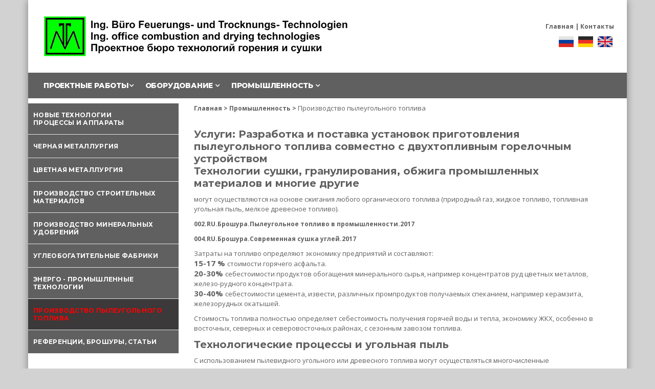

--- FILE ---
content_type: text/html
request_url: http://ftt-ing.de/11-topliva.html
body_size: 41046
content:
<!DOCTYPE html>
<html lang="en">

<head>

	<!-- Basic Page Needs
	================================================== -->
	<meta charset="utf-8">
	<title>Ing.-Büro FTT / Profil</title>

	<!-- Mobile Specific Metas
	================================================== -->

	<meta http-equiv="X-UA-Compatible" content="IE=edge">
	<meta name="viewport" content="width=device-width, initial-scale=1.0, maximum-scale=1.0, user-scalable=0">
 	<meta name="description" content="безопасная сушки угля и горючих,производство пылеугольного топлива, генераторы горячих газов, горелки, топки, печи, сжигание сложных топлив">
	<link rel="shortcut icon" href="images/favicon.ico">


	<!-- CSS
	================================================== -->

	<!-- Bootstrap -->
	<link rel="stylesheet" href="css/bootstrap.min.css">
	<!-- Template styles-->
	<link rel="stylesheet" href="css/style.css">
	<!-- Responsive styles-->
	<link rel="stylesheet" href="css/responsive.css">
	<!-- FontAwesome -->
	<link rel="stylesheet" href="css/font-awesome.min.css">
	<!-- Animation -->
	<link rel="stylesheet" href="css/animate.css">
	<!-- Owl Carousel -->
	<link rel="stylesheet" href="css/owl.carousel.min.css">
	<link rel="stylesheet" href="css/owl.theme.default.min.css">
	<!-- Colorbox -->
	<link rel="stylesheet" href="css/colorbox.css">

	<!-- HTML5 shim, for IE6-8 support of HTML5 elements. All other JS at the end of file. -->
	<!--[if lt IE 9]>
      <script src="js/html5shiv.js"></script>
      <script src="js/respond.min.js"></script>
    <![endif]-->

</head>

<body>



	<div class="body-inner">

	<div id="main1" class="container body-inner">

		

		<!-- Header start -->
		<header id="header" class="header-one">
			<div class="container">
				<div class="row">

					<div class="logo-area clearfix">

						

						<div class="logo col-xs-12 col-md-3">
							<a href="index.html">
								<img src="images/logo2.png" alt="">
							</a>
						</div>

						
						<!-- logo end -->



						
						<div class="col-xs-12 col-md-4 header-right">

									<a  href="index.html">Главная | </a>
									<a  href="contact.html">Контакты</a> <br> <br>
								
							
								
									<a href="index.html"> <img src="images/ru.png" alt=""></a>
								
									<a href="index.de.html"> <img src="images/de.png" alt=""></a>
							
									<a href="index.en.html"> <img src="images/en.png" alt=""></a>


						</div><!-- header right end -->

					</div><!-- logo area end -->

				</div><!-- Row end -->
			</div><!-- Container end -->

			<nav class="site-navigation navigation navdown">
				<div class="container">
					<div class="row">
						<div class="col-sm-12">
							<div class="site-nav-inner pull-left">
								<button type="button" class="navbar-toggle" data-toggle="collapse" data-target=".navbar-collapse">
									<span class="sr-only">Toggle navigation</span>
									<span class="icon-bar"></span>
									<span class="icon-bar"></span>
									<span class="icon-bar"></span>
								</button>

								<div class="collapse navbar-collapse navbar-responsive-collapse">
									<ul class="nav navbar-nav">
										

										<li class="dropdown">
											<a class="dropdown-toggle" data-toggle="dropdown">Проектные работы<i class="fa fa-angle-down"></i></a>
											<ul class="dropdown-menu" role="menu">

	<li><a href="03-proekts.html#ОТР">ОТР - Основные
технические решения <br>

БИП - Базовый инженерный проект <br>

РП - Рабочий проект</a></li>
 
      <li><a href="03-proekts.html#Баланс">Расчеты
материального и теплового баланса<br>

Расчёты расходов топлива, основных и вспомогательных сред </a></li>

 	<li><a href="03-proekts.html#Сравнение">Сравнение
вариантов технологических решений</a></li>

      <li><a href="03-proekts.html#CFD">CFD -
численное моделирование процессов и аппаратов</a></li>

      <li><a href="03-proekts.html#Безопасность">Обеспечение
взрыво- пожаробезопасности</a></li>

      <li><a href="03-proekts.html#ТЭО">ТЭО -
Технико-экономическое обоснование<br>

Расчеты окупаемости инвестиций</a></li>

      <li><a href="03-proekts.html#СарЕх">СарЕх -
капитальные затраты<br>

ОрEх - эксплуатационные затраты</a></li>

      <li><a href="03-proekts.html#Регламент">Технологический
регламент<br>

Инструкции по эксплуатации</a></li>

      <li><a href="03-proekts.html#Аудит">Технологическая
и экономическая экспертиза<br>

Аудит технических решений</a></li>
											
											</ul>
										</li>

										<li class="dropdown">
											<a class="dropdown-toggle" data-toggle="dropdown">Оборудование <i
													class="fa fa-angle-down"></i></a>
											<ul class="dropdown-menu" role="menu">

												<li><a href="04-oborudovanie.html"><span style="font-size: 17px; color: red;">Оборудование</span></a></li>

												li><a href="04-oborudovanie_1.html">Генераторы горячих газов</a></li>

												<li><a href="04-oborudovanie_2.html">Сушка материалов</a></li>

												<li><a href="04-oborudovanie_3.html">Современная сушка углей</a></li>

												<li><a href="04-oborudovanie_4.html">Пылеугольное топливо в промышленности<br>Пылеугольное топливо для цементных печей спекания</a></li>

												<li><a href="04-oborudovanie_5.html">Новые технологии<br>Процессы и аппараты</a></li>

												<li><a href="12-brochures.html">Референции, брошуры, статьи</a></li>
											
											</ul>
										</li>

										<li class="dropdown">
											<a class="dropdown-toggle" data-toggle="dropdown">Промышленность <i
													class="fa fa-angle-down"></i></a>
											<ul class="dropdown-menu" role="menu">

												<li><a href="industry.html"><span style="font-size: 17px; color: red;">Промышленность</span></a></li>


												<li><a href="04-oborudovanie_5.html">Новые технологии<br> Процессы и аппараты</a></li>
												<li><a href="05-blackmetallurgy.html">Черная металлургия</a></li>
												<li><a href="06-colormetallurgy.html">Цветная металлургия</a></li>
												<li><a href="07-buildingmaterials.html">Производство строительных материалова</a></li>
												<li><a href="08-mineraludobreniya.html">Производство минеральных удобрений</a></li>
												<li><a href="09-ugleobogashenie.html">Углеобогатительные фабрики</a></li>
												<li><a href="10-technologies.html">Энерго - промышленные технологии</a></li>
												<li><a href="11-topliva.html">Производство пылеугольного топлива</a></li>
												<li><a href="12-brochures.html">Референции, брошуры, статьи</a></li>
											
											</ul>
										</li>


									</ul>
									<!--/ Nav ul end -->
								</div>
								<!--/ Collapse end -->

							</div><!-- Site Navbar inner end -->

						</div>
						<!--/ Col end -->
					</div>
					<!--/ Row end -->

					
				</div>
				<!--/ Container end -->

			</nav>
			<!--/ Navigation end -->



		</header>
		<!--/ Header end -->




		<section id="ts-features" class="ts-features">
			<div class="container">
				<div class="row">

					
				<div class="col-md-12 col-xs-12">

					<div class="col-md-3 col-xs-12" id="sidebar" >
										
								<ul style="list-style-type:none;">

								<li><a href="04-oborudovanie_5.html">Новые технологии<br> Процессы и аппараты
								</a></li>

								<li><a href="05-blackmetallurgy.html">Черная металлургия
												</a></li>


								<li><a href="06-colormetallurgy.html">Цветная металлургия
												</a></li>


								<li><a href="07-buildingmaterials.html">Производство строительных материалов
												</a></li>

								<li><a href="08-mineraludobreniya.html">Производство минеральных удобрений
								</a></li>


								<li><a href="09-ugleobogashenie.html">Углеобогатительные фабрики
												</a></li>

								<li><a href="10-technologies.html">Энерго - промышленные технологии
										</a></li>

								<li class="active-bar"><a href="11-topliva.html"><span style=" color: red;">Производство пылеугольного топлива</span></a></li>

								<li><a href="12-brochures.html">Референции, брошуры, статьи</a></li>


								
								</ul>



						</div>
						

						<div class="col-md-9 col-xs-12">


						<div class="ts-intro">

							<a href="index.html">Главная ></a>
							<a href="industry.html">Промышленность ></a>
							<a >Производство пылеугольного топлива </a>
							<br>
							<br>


							<h5 >Услуги: Разработка и поставка установок приготовления пылеугольного топлива совместно с двухтопливным горелочным устройством <br>Технологии сушки, гранулирования, обжига промышленных материалов и многие другие  </h5>

							<p>могут осуществляются на основе сжигания любого органического топлива (природный газ, жидкое топливо, топливная угольная пыль, мелкое древесное топливо).</p>
<p><a href="brochures/002.RU.Broschure.Kohlestaub-Brennstoff fur Industrie 2017.pdf" target="blank"><span style="font-weight:bold;">002.RU.Брошура.Пылеугольное топливо в промышленности.2017</span></a></p>
<p><a href="brochures/004.RU.Broschure.Moderne - Kohle-Trocknung 2017.pdf" target="blank"><span style="font-weight:bold;">004.RU.Брошура.Современная сушка углей.2017</span></a></p>

							<p>Затраты на  топливо определяют экономику предприятий и составляют: <br>
								<span style="font-weight: bold; font-size: 15px;">15-17 % </span>стоимости горячего асфальта.<br>
								<span style="font-weight: bold; font-size: 15px;">20-30% </span>себестоимости продуктов обогащения минерального сырья, например концентратов руд цветных металлов, железо-рудного концентрата.<br>
							<span style="font-weight: bold; font-size: 15px;">30-40% </span>себестоимости цемента, извести, различных промпродуктов получаемых спеканием, например керамзита, железорудных окатышей.</p>
							
							<p>Стоимость топлива полностью определяет себестоимость получения горячей воды  и тепла, экономику ЖКХ, особенно в восточных, северных  и северовосточных районах, с сезонным завозом топлива. </p>

							<h5 >Технологические процессы  и угольная пыль</h5>

							<p>С использованием пылевидного угольного или древесного топлива могут осуществляться многочисленные технологические процессы: <br>
							<span style="font-weight: bold; font-size: 15px;">сушка:</span>  медного, цинкового, пиритного, молибденового, флюоритового, титанового, баритового, никелевого, железорудного и других концентратов,  технических солей, бентонитовых глин, песка и других материалов; <br>
							<span style="font-weight: bold; font-size: 15px;">сушка взрыво-пожароопасных материалов, например углей,</span>  в среде с пониженным содержанием кислорода; <br>
							<span style="font-weight: bold; font-size: 15px;">сушка и гранулирование суспензий </span>в распылительных сушилках; <br>
							<span style="font-weight: bold; font-size: 15px;">производство цемента, извести, керамзита,</span> спекание глинозёма обжиг железорудных окатышей,  обжиг кирпича; <br>
							<span style="font-weight: bold; font-size: 15px;">гранулирование минеральных удобрений </span>и другие процессы;</p>
<p><a href="brochures/007.RU. Broschure.Verbrennung den hochaschegehalteten Produkten der Kohleaufbereitung.pdf" target="blank"><span style="font-weight:bold;">007.RU.Брошюра.Сжигание высокозольных продуктов углеобогащения.2017</span></a></p>
<p><a href="brochures/008. RU. Брошура. Энерго-технологическое использование угля. Получение полукокса в кипящем слое.pdf" target="blank"><span style="font-weight:bold;">008.RU.Брошура.Энерго-технологическое использование угля. Получение полукокса в кипящем слое</span></a></p>
<p><a href="brochures/009.RU.Broshure.Coalfuel produce for zement plants  2017.pdf" target="blank"><span style="font-weight:bold;">009.RU.Брошура.ПУТ для цементных печей спекания.2017</span></a></p>
<p><a href="brochures/119.DE. Analyse Branchentrends. Vertikal Walzenmuhlen Entwicklung bis 2020.pdf" target="blank"><span style="font-weight:bold;">119. Тенденции развития отраслей до 2012. Перспективные технические решения для среднеходовых мельниц</span></a></p>

							<p><span style="font-weight: bold; font-size: 15px;">Производительность угольных мельниц </span> = Расход  ПУТ для сушильных аппаратов при температуре горячих газов    400  -  900°C</p>

							
							 <table class="MsoNormalTable" style="border: medium none ; border-collapse: collapse;" border="1" cellpadding="0" cellspacing="0">


  <tbody>


    <tr style="">


      <td style="border: 1pt solid rgb(204, 51, 51); padding: 0cm 5.4pt; background: rgb(204, 204, 204) none repeat scroll 0% 50%; -moz-background-clip: initial; -moz-background-origin: initial; -moz-background-inline-policy: initial; width: 167.4pt;" width="223">
      
      <div style="text-align: left;"> </div>


      
      <p class="MsoNormal" style="margin-left: 27pt; text-align: left;"><span style="font-size: 11pt; font-family: Calibri; color: windowtext;" lang="RU">Тепловая мощность сушильного аппарата, МВт<o:p></o:p></span></p>


      </td>


      <td style="border-style: solid solid solid none; border-color: rgb(204, 51, 51) rgb(204, 51, 51) rgb(204, 51, 51) -moz-use-text-color; border-width: 1pt 1pt 1pt medium; padding: 0cm 5.4pt; background: rgb(230, 230, 230) none repeat scroll 0% 50%; -moz-background-clip: initial; -moz-background-origin: initial; -moz-background-inline-policy: initial; width: 51.9pt;" width="69">
      
      <p class="MsoNormal" style="text-align: center;" align="center"><span style="font-size: 11pt; font-family: Calibri; color: windowtext;">2</span><span style="font-size: 11pt; font-family: Calibri; color: windowtext;" lang="RU">,5<o:p></o:p></span></p>


      </td>


      <td style="border-style: solid solid solid none; border-color: rgb(204, 51, 51) rgb(204, 51, 51) rgb(204, 51, 51) -moz-use-text-color; border-width: 1pt 1pt 1pt medium; padding: 0cm 5.4pt; background: rgb(230, 230, 230) none repeat scroll 0% 50%; -moz-background-clip: initial; -moz-background-origin: initial; -moz-background-inline-policy: initial; width: 51.9pt;" width="69">
      
      <p class="MsoNormal" style="text-align: center;" align="center"><span style="font-size: 11pt; font-family: Calibri; color: windowtext;" lang="RU">6<o:p></o:p></span></p>


      </td>


      <td style="border-style: solid solid solid none; border-color: rgb(204, 51, 51) rgb(204, 51, 51) rgb(204, 51, 51) -moz-use-text-color; border-width: 1pt 1pt 1pt medium; padding: 0cm 5.4pt; background: rgb(230, 230, 230) none repeat scroll 0% 50%; -moz-background-clip: initial; -moz-background-origin: initial; -moz-background-inline-policy: initial; width: 51.9pt;" width="69">
      
      <p class="MsoNormal" style="text-align: center;" align="center"><span style="font-size: 11pt; font-family: Calibri; color: windowtext;">1</span><span style="font-size: 11pt; font-family: Calibri; color: windowtext;" lang="RU">2<o:p></o:p></span></p>


      </td>


      <td style="border-style: solid solid solid none; border-color: rgb(204, 51, 51) rgb(204, 51, 51) rgb(204, 51, 51) -moz-use-text-color; border-width: 1pt 1pt 1pt medium; padding: 0cm 5.4pt; background: rgb(230, 230, 230) none repeat scroll 0% 50%; -moz-background-clip: initial; -moz-background-origin: initial; -moz-background-inline-policy: initial; width: 51.9pt;" width="69">
      
      <p class="MsoNormal" style="text-align: center;" align="center"><span style="font-size: 11pt; font-family: Calibri; color: windowtext;" lang="RU">25<o:p></o:p></span></p>


      </td>


      <td style="border-style: solid solid solid none; border-color: rgb(204, 51, 51) rgb(204, 51, 51) rgb(204, 51, 51) -moz-use-text-color; border-width: 1pt 1pt 1pt medium; padding: 0cm 5.4pt; background: rgb(230, 230, 230) none repeat scroll 0% 50%; -moz-background-clip: initial; -moz-background-origin: initial; -moz-background-inline-policy: initial; width: 51.9pt;" width="69">
      
      <p class="MsoNormal" style="text-align: center;" align="center"><span style="font-size: 11pt; font-family: Calibri; color: windowtext;" lang="RU">40<o:p></o:p></span></p>


      </td>


    </tr>


    <tr style="">


      <td style="border-style: none solid solid; border-color: -moz-use-text-color rgb(204, 51, 51) rgb(204, 51, 51); border-width: medium 1pt 1pt; padding: 0cm 5.4pt; background: rgb(204, 204, 204) none repeat scroll 0% 50%; -moz-background-clip: initial; -moz-background-origin: initial; -moz-background-inline-policy: initial; width: 167.4pt;" width="223">
      
      <p class="MsoNormal" style="margin-left: 27pt; text-align: center;" align="center"><span style="font-size: 11pt; font-family: Calibri; color: windowtext;" lang="RU">Производительность сушильной установки по сухому
продукту , тонн/ч<o:p></o:p></span></p>


      </td>


      <td style="border-style: none solid solid none; border-color: -moz-use-text-color rgb(204, 51, 51) rgb(204, 51, 51) -moz-use-text-color; border-width: medium 1pt 1pt medium; padding: 0cm 5.4pt; background: rgb(230, 230, 230) none repeat scroll 0% 50%; -moz-background-clip: initial; -moz-background-origin: initial; -moz-background-inline-policy: initial; width: 51.9pt;" width="69">
      
      <p class="MsoNormal" style="text-align: center;" align="center"><span style="font-size: 11pt; font-family: Calibri; color: windowtext;" lang="RU">20<o:p></o:p></span></p>


      </td>


      <td style="border-style: none solid solid none; border-color: -moz-use-text-color rgb(204, 51, 51) rgb(204, 51, 51) -moz-use-text-color; border-width: medium 1pt 1pt medium; padding: 0cm 5.4pt; background: rgb(230, 230, 230) none repeat scroll 0% 50%; -moz-background-clip: initial; -moz-background-origin: initial; -moz-background-inline-policy: initial; width: 51.9pt;" width="69">
      
      <p class="MsoNormal" style="text-align: center;" align="center"><span style="font-size: 11pt; font-family: Calibri; color: windowtext;" lang="RU">50<o:p></o:p></span></p>


      </td>


      <td style="border-style: none solid solid none; border-color: -moz-use-text-color rgb(204, 51, 51) rgb(204, 51, 51) -moz-use-text-color; border-width: medium 1pt 1pt medium; padding: 0cm 5.4pt; background: rgb(230, 230, 230) none repeat scroll 0% 50%; -moz-background-clip: initial; -moz-background-origin: initial; -moz-background-inline-policy: initial; width: 51.9pt;" width="69">
      
      <p class="MsoNormal" style="text-align: center;" align="center"><span style="font-size: 11pt; font-family: Calibri; color: windowtext;" lang="RU">100<o:p></o:p></span></p>


      </td>


      <td style="border-style: none solid solid none; border-color: -moz-use-text-color rgb(204, 51, 51) rgb(204, 51, 51) -moz-use-text-color; border-width: medium 1pt 1pt medium; padding: 0cm 5.4pt; background: rgb(230, 230, 230) none repeat scroll 0% 50%; -moz-background-clip: initial; -moz-background-origin: initial; -moz-background-inline-policy: initial; width: 51.9pt;" width="69">
      
      <p class="MsoNormal" style="text-align: center;" align="center"><span style="font-size: 11pt; font-family: Calibri; color: windowtext;" lang="RU">200<o:p></o:p></span></p>


      </td>


      <td style="border-style: none solid solid none; border-color: -moz-use-text-color rgb(204, 51, 51) rgb(204, 51, 51) -moz-use-text-color; border-width: medium 1pt 1pt medium; padding: 0cm 5.4pt; background: rgb(230, 230, 230) none repeat scroll 0% 50%; -moz-background-clip: initial; -moz-background-origin: initial; -moz-background-inline-policy: initial; width: 51.9pt;" width="69">
      
      <p class="MsoNormal" style="text-align: center;" align="center"><span style="font-size: 11pt; font-family: Calibri; color: windowtext;" lang="RU">300<o:p></o:p></span></p>


      </td>


    </tr>


    <tr style="">


      <td style="border-style: none solid solid; border-color: -moz-use-text-color rgb(204, 51, 51) rgb(204, 51, 51); border-width: medium 1pt 1pt; padding: 0cm 5.4pt; background: rgb(204, 204, 204) none repeat scroll 0% 50%; -moz-background-clip: initial; -moz-background-origin: initial; -moz-background-inline-policy: initial; width: 167.4pt;" width="223">
      
      <p class="MsoNormal" style="margin-left: 27pt; text-align: center;" align="center"><span style="font-size: 11pt; font-family: Calibri; color: windowtext;" lang="RU">Количество испарённой влаги,<span style="">&nbsp;&nbsp;
      </span>тонн/час<o:p></o:p></span></p>


      </td>


      <td style="border-style: none solid solid none; border-color: -moz-use-text-color rgb(204, 51, 51) rgb(204, 51, 51) -moz-use-text-color; border-width: medium 1pt 1pt medium; padding: 0cm 5.4pt; background: rgb(230, 230, 230) none repeat scroll 0% 50%; -moz-background-clip: initial; -moz-background-origin: initial; -moz-background-inline-policy: initial; width: 51.9pt;" width="69">
      
      <p class="MsoNormal" style="text-align: center;" align="center"><span style="font-size: 11pt; font-family: Calibri; color: windowtext;" lang="RU">2<o:p></o:p></span></p>


      </td>


      <td style="border-style: none solid solid none; border-color: -moz-use-text-color rgb(204, 51, 51) rgb(204, 51, 51) -moz-use-text-color; border-width: medium 1pt 1pt medium; padding: 0cm 5.4pt; background: rgb(230, 230, 230) none repeat scroll 0% 50%; -moz-background-clip: initial; -moz-background-origin: initial; -moz-background-inline-policy: initial; width: 51.9pt;" width="69">
      
      <p class="MsoNormal" style="text-align: center;" align="center"><span style="font-size: 11pt; font-family: Calibri; color: windowtext;" lang="RU">5,2<o:p></o:p></span></p>


      </td>


      <td style="border-style: none solid solid none; border-color: -moz-use-text-color rgb(204, 51, 51) rgb(204, 51, 51) -moz-use-text-color; border-width: medium 1pt 1pt medium; padding: 0cm 5.4pt; background: rgb(230, 230, 230) none repeat scroll 0% 50%; -moz-background-clip: initial; -moz-background-origin: initial; -moz-background-inline-policy: initial; width: 51.9pt;" width="69">
      
      <p class="MsoNormal" style="text-align: center;" align="center"><span style="font-size: 11pt; font-family: Calibri; color: windowtext;" lang="RU">10,5<o:p></o:p></span></p>


      </td>


      <td style="border-style: none solid solid none; border-color: -moz-use-text-color rgb(204, 51, 51) rgb(204, 51, 51) -moz-use-text-color; border-width: medium 1pt 1pt medium; padding: 0cm 5.4pt; background: rgb(230, 230, 230) none repeat scroll 0% 50%; -moz-background-clip: initial; -moz-background-origin: initial; -moz-background-inline-policy: initial; width: 51.9pt;" width="69">
      
      <p class="MsoNormal" style="text-align: center;" align="center"><span style="font-size: 11pt; font-family: Calibri; color: windowtext;" lang="RU">21<o:p></o:p></span></p>


      </td>


      <td style="border-style: none solid solid none; border-color: -moz-use-text-color rgb(204, 51, 51) rgb(204, 51, 51) -moz-use-text-color; border-width: medium 1pt 1pt medium; padding: 0cm 5.4pt; background: rgb(230, 230, 230) none repeat scroll 0% 50%; -moz-background-clip: initial; -moz-background-origin: initial; -moz-background-inline-policy: initial; width: 51.9pt;" width="69">
      
      <p class="MsoNormal" style="text-align: center;" align="center"><span style="font-size: 11pt; font-family: Calibri; color: windowtext;" lang="RU">32<o:p></o:p></span></p>


      </td>


    </tr>


    <tr style="">


      <td style="border-style: none solid solid; border-color: -moz-use-text-color rgb(204, 51, 51) rgb(204, 51, 51); border-width: medium 1pt 1pt; padding: 0cm 5.4pt; background: rgb(204, 204, 204) none repeat scroll 0% 50%; -moz-background-clip: initial; -moz-background-origin: initial; -moz-background-inline-policy: initial; width: 167.4pt;" width="223">
      
      <p class="MsoNormal" style="margin-left: 27pt; text-align: center;" align="center"><span style="font-size: 11pt; font-family: Calibri; color: windowtext;" lang="RU">Количество используемого угля, (4200 ккал/кг),<span style="">&nbsp; </span>кг/час<o:p></o:p></span></p>


      </td>


      <td style="border-style: none solid solid none; border-color: -moz-use-text-color rgb(204, 51, 51) rgb(204, 51, 51) -moz-use-text-color; border-width: medium 1pt 1pt medium; padding: 0cm 5.4pt; background: rgb(230, 230, 230) none repeat scroll 0% 50%; -moz-background-clip: initial; -moz-background-origin: initial; -moz-background-inline-policy: initial; width: 51.9pt;" width="69">
      
      <p class="MsoNormal" style="text-align: center;" align="center"><span style="font-size: 11pt; font-family: Calibri; color: windowtext;">520<o:p></o:p></span></p>


      </td>


      <td style="border-style: none solid solid none; border-color: -moz-use-text-color rgb(204, 51, 51) rgb(204, 51, 51) -moz-use-text-color; border-width: medium 1pt 1pt medium; padding: 0cm 5.4pt; background: rgb(230, 230, 230) none repeat scroll 0% 50%; -moz-background-clip: initial; -moz-background-origin: initial; -moz-background-inline-policy: initial; width: 51.9pt;" width="69">
      
      <p class="MsoNormal" style="text-align: center;" align="center"><span style="font-size: 11pt; font-family: Calibri; color: windowtext;">1.230<o:p></o:p></span></p>


      </td>


      <td style="border-style: none solid solid none; border-color: -moz-use-text-color rgb(204, 51, 51) rgb(204, 51, 51) -moz-use-text-color; border-width: medium 1pt 1pt medium; padding: 0cm 5.4pt; background: rgb(230, 230, 230) none repeat scroll 0% 50%; -moz-background-clip: initial; -moz-background-origin: initial; -moz-background-inline-policy: initial; width: 51.9pt;" width="69">
      
      <p class="MsoNormal" style="text-align: center;" align="center"><span style="font-size: 11pt; font-family: Calibri; color: windowtext;">2.460<o:p></o:p></span></p>


      </td>


      <td style="border-style: none solid solid none; border-color: -moz-use-text-color rgb(204, 51, 51) rgb(204, 51, 51) -moz-use-text-color; border-width: medium 1pt 1pt medium; padding: 0cm 5.4pt; background: rgb(230, 230, 230) none repeat scroll 0% 50%; -moz-background-clip: initial; -moz-background-origin: initial; -moz-background-inline-policy: initial; width: 51.9pt;" width="69">
      
      <p class="MsoNormal" style="text-align: center;" align="center"><span style="font-size: 11pt; font-family: Calibri; color: windowtext;">5.150<o:p></o:p></span></p>


      </td>


      <td style="border-style: none solid solid none; border-color: -moz-use-text-color rgb(204, 51, 51) rgb(204, 51, 51) -moz-use-text-color; border-width: medium 1pt 1pt medium; padding: 0cm 5.4pt; background: rgb(230, 230, 230) none repeat scroll 0% 50%; -moz-background-clip: initial; -moz-background-origin: initial; -moz-background-inline-policy: initial; width: 51.9pt;" width="69">
      
      <p class="MsoNormal" style="text-align: center;" align="center"><span style="font-size: 11pt; font-family: Calibri; color: windowtext;">8.200<o:p></o:p></span></p>


      </td>


    </tr>


    <tr style="">


      <td style="border-style: none solid solid; border-color: -moz-use-text-color rgb(204, 51, 51) rgb(204, 51, 51); border-width: medium 1pt 1pt; padding: 0cm 5.4pt; background: rgb(204, 204, 204) none repeat scroll 0% 50%; -moz-background-clip: initial; -moz-background-origin: initial; -moz-background-inline-policy: initial; width: 167.4pt;" width="223">
      
      <p class="MsoNormal" style="margin-left: 27pt; text-align: center;" align="center"><span style="font-size: 11pt; font-family: Calibri; color: windowtext;" lang="RU">ТИП помольной системы<o:p></o:p></span></p>


      </td>


      <td style="border-style: none solid solid none; border-color: -moz-use-text-color rgb(204, 51, 51) rgb(204, 51, 51) -moz-use-text-color; border-width: medium 1pt 1pt medium; padding: 0cm 5.4pt; background: rgb(230, 230, 230) none repeat scroll 0% 50%; -moz-background-clip: initial; -moz-background-origin: initial; -moz-background-inline-policy: initial; width: 51.9pt;" width="69">
      
      <p class="MsoNormal" style="text-align: center;" align="center"><span style="font-size: 11pt; font-family: Calibri; color: windowtext;" lang="RU">ПС-1<o:p></o:p></span></p>


      </td>


      <td style="border-style: none solid solid none; border-color: -moz-use-text-color rgb(204, 51, 51) rgb(204, 51, 51) -moz-use-text-color; border-width: medium 1pt 1pt medium; padding: 0cm 5.4pt; background: rgb(230, 230, 230) none repeat scroll 0% 50%; -moz-background-clip: initial; -moz-background-origin: initial; -moz-background-inline-policy: initial; width: 51.9pt;" width="69">
      
      <p class="MsoNormal" style="text-align: center;" align="center"><span style="font-size: 11pt; font-family: Calibri; color: windowtext;" lang="RU">ПС-2<o:p></o:p></span></p>


      </td>


      <td style="border-style: none solid solid none; border-color: -moz-use-text-color rgb(204, 51, 51) rgb(204, 51, 51) -moz-use-text-color; border-width: medium 1pt 1pt medium; padding: 0cm 5.4pt; background: rgb(230, 230, 230) none repeat scroll 0% 50%; -moz-background-clip: initial; -moz-background-origin: initial; -moz-background-inline-policy: initial; width: 51.9pt;" width="69">
      
      <p class="MsoNormal" style="text-align: center;" align="center"><span style="font-size: 11pt; font-family: Calibri; color: windowtext;" lang="RU">ПС-3<o:p></o:p></span></p>


      </td>


      <td style="border-style: none solid solid none; border-color: -moz-use-text-color rgb(204, 51, 51) rgb(204, 51, 51) -moz-use-text-color; border-width: medium 1pt 1pt medium; padding: 0cm 5.4pt; background: rgb(230, 230, 230) none repeat scroll 0% 50%; -moz-background-clip: initial; -moz-background-origin: initial; -moz-background-inline-policy: initial; width: 51.9pt;" width="69">
      
      <p class="MsoNormal" style="text-align: center;" align="center"><span style="font-size: 11pt; font-family: Calibri; color: windowtext;" lang="RU">ПС-5<o:p></o:p></span></p>


      </td>


      <td style="border-style: none solid solid none; border-color: -moz-use-text-color rgb(204, 51, 51) rgb(204, 51, 51) -moz-use-text-color; border-width: medium 1pt 1pt medium; padding: 0cm 5.4pt; background: rgb(230, 230, 230) none repeat scroll 0% 50%; -moz-background-clip: initial; -moz-background-origin: initial; -moz-background-inline-policy: initial; width: 51.9pt;" width="69">
      
      <p class="MsoNormal" style="text-align: center;" align="center"><span style="font-size: 11pt; font-family: Calibri; color: windowtext;" lang="RU">ПС-10<o:p></o:p></span></p>


      </td>


    </tr>


  
  </tbody>
</table>

<br><br>






							<p><span style="font-weight: bold; font-size: 15px;">Способы приготовления угольной пыли без помола, связанные с технологией производства и обогащения углей </span><br>
							используются на углеобогатительных фабриках, для  повышения эффективности работы фабрики, повышения количества, качества и стоимости товарных угольных продуктов:</p>

							<p><span style="font-weight: bold; font-size: 15px;">А. Сушка угольных концентратов мелких классов 1-13 мм, угольных шламов 0-2 мм при углеобогащении </span>
							ведёт к получению сухой угольной пыли с размерами частиц 70-100 микрон накапливаемой в бункерах рукавных фильтров при сухой чистовой очистке газов отходящих от аппаратов сушки угля.</p>
<p><a href="brochures/004.RU.Broschure.Moderne - Kohle-Trocknung 2017.pdf" target="blank"><span style="font-weight:bold;">004.RU.Брошура.Современная сушка углей.2017</span></a></p>

							<p><span style="font-weight: bold; font-size: 15px;">Б. Термоаэродинамическая сепарация </span>
							кускового угля с целью отделения от него пылевой составляющей используется на углеобогатительных фабриках, в портах или пунктах перегрузки угля.  Сепараторы повышают качество кускового угля, пылевые фракции – ПУТ подсушиваются и отделяются от угля, могут использоваться на собственные нужды,  или продаваться  другим предприятиям.</p>
<p><a href="brochures/006.RU. Broschure.Thermo-Air-Separation.Veredelung von Koahle-Produkten  2017.pdf" target="blank"><span style="font-weight:bold;">006.RU.Брошура.Термоаэродинамическая сепарация.<br>Повышение качества товарного угля.2017 </span></a>

							<p><span style="font-weight: bold; font-size: 15px;">Термоаэродинамическая сепарация </span>
							успользуется также на крупных тепловых угольных электростанциях для оптимизации процессов приготовления угольной пыли, снижения расходов энектроэнергии на помол угля.</p>

							<p><span style="font-weight: bold; font-size: 15px;">Способы получения ПУТ без помола снижают стоимость ПУТ до стоимости кускового угля. Оборудование описано в брошюрах. </span></p>

							<p><span style="font-weight: bold; font-size: 15px;">Поставляем  установки приготовления пылеугольного топлива </span>
							для промышленных предприятий<br>
							- асфальтовых заводов,<br>
							- сушильных аппаратов  горно-обогатительных фабрик<br>
							- заводов получения цементного клинкера, печей спекания керамзита, обжига извести<br>
							- металлургических предприятий, печей обжига железорудных окатышей<br>
							- химических предприятий,<br>
							- производства минеральных удобрений и других технологий.
							</p>
<p><a href="brochures/002.RU.Broschure.Kohlestaub-Brennstoff fur Industrie 2017.pdf" target="blank"><span style="font-weight:bold;">002.RU.Брошура.Пылеугольное топливо в промышленности.2017</span></a></p>

							<p>Адаптируем технологическое оборудование для работы на  пылеугольном топливе.</p>



							

						</div><!-- Intro box end -->


					</div><!-- Col end -->


					</div><!-- Col end -->
				</div><!-- Row end -->
			</div><!-- Container end -->
		</section><!-- Feature are end -->


		

		
		
		<nav id="low_nav">

		<div class="container">

			<div class="container" id="low-nav">
					<div class="row">
						<div class="col-sm-12">
							<div class="site-nav-inner pull-left">
								<button type="button" class="navbar-toggle" data-toggle="collapse" data-target=".navbar-collapse">
									<span class="sr-only">Toggle navigation</span>
									<span class="icon-bar"></span>
									<span class="icon-bar"></span>
									<span class="icon-bar"></span>
								</button>

								<div class="collapse navbar-collapse navbar-responsive-collapse">
									<ul class="nav navbar-nav">
										

										<li class="dropdown">
											<a href="03-proekts.html">Проектные работы</a>
											
										</li>

										<li class="dropdown">
											<a href="04-oborudovanie.html">Оборудование</a>
											
										</li>

										<li class="dropdown">
											<a href="industry.html">Промышленность</a>
											
										</li>

										


									</ul>
									<!--/ Nav ul end -->
								</div>
								<!--/ Collapse end -->

							</div><!-- Site Navbar inner end -->

						</div>
						<!--/ Col end -->
					</div>
					<!--/ Row end -->

					
				</div>
				<!--/ Container end -->


		</div>
	</nav>


		<!-- Javascript Files
	================================================== -->

		<!-- initialize jQuery Library -->
		<script type="text/javascript" src="js/jquery.js"></script>
		<!-- Bootstrap jQuery -->
		<script type="text/javascript" src="js/bootstrap.min.js"></script>
		<!-- Owl Carousel -->
		<script type="text/javascript" src="js/owl.carousel.min.js"></script>
		<!-- Color box -->
		<script type="text/javascript" src="js/jquery.colorbox.js"></script>
		<!-- Isotope -->
		<script type="text/javascript" src="js/isotope.js"></script>
		<script type="text/javascript" src="js/ini.isotope.js"></script>


    <!-- Google Map API Key-->
		<script type="text/javascript" src="https://maps.googleapis.com/maps/api/js?key=AIzaSyCcABaamniA6OL5YvYSpB3pFMNrXwXnLwU&libraries=places"></script>
		<!-- Google Map Plugin-->
		<script type="text/javascript" src="js/gmap3.js"></script>
 
	 <!-- Template custom -->
	 <script type="text/javascript" src="js/custom.js"></script>

	</div><!-- Body inner end -->
	</div>

</body>

</html>

--- FILE ---
content_type: text/css
request_url: http://ftt-ing.de/css/responsive.css
body_size: 12665
content:
/* Responsive styles
================================================== */

/* Large Devices, Wide Screens */
@media (min-width : 1200px) {

	.navbar-collapse{
		padding-right: 0;
	}

	.nav-style-boxed .navbar-collapse{
		padding-left: 15px;
	}

}


/* Medium Devices, Desktops */
@media (min-width: 992px) and (max-width:1199px){

	/* Header */

	ul.navbar-nav > li {
    	padding: 0 6px;
	}

	ul.navbar-nav > li > a,
	.dropdown-menu li a{
		
	}

	/* Projects */

	.project-item-title {
    	font-size: 18px;
	}

	/* Clients */

	.clients-logo{
		margin-bottom: 20px;
	}

	/* Subscribe */

	.newsletter-form input{
		min-width: 340px;
	}

	/* Action box */

	.action-box-text{
		font-size: 13px;
	}

	/* Footer */

	.footer-social ul li {
   	margin: 0 3px 0 0;
   }

   .footer-menu {
    	float: none;
	}

	#back-to-top.affix {
    	bottom: 35px;
	}

	#back-to-top {
    	right: 15px;
   }


}

/* Small Devices, Tablets */
@media (min-width : 768px) and (max-width: 991px) {

	/* top info */

	ul.top-info li{
		padding-right: 12px;
	}

	/* Header */

	.navbar-fixed{
		position: relative;
		animation:none;
	}

	.logo{
    	text-align: center;
    	width: 100%;
	}

	.header-right {
		float: none;
		margin-top: 40px;
		display: inline-block;
	}

	/* Navigation breakpoint */


   .navbar-toggle{
   	display: block;
    	z-index: 1;
	}

	.site-nav-inner{
		width: 100%;
		
	}

   .navbar-collapse.collapse {
      display: none !important;
   }

   ul.navbar-nav {
      float: none !important;
		margin-top: 7.5px;
	}

	ul.navbar-nav>li {
      float: none;
      display: block;
   }

    .collapse.in{
  		display: block !important;
	}

	.navbar-collapse.in {
    overflow-y: auto;
	}

	ul.nav li.dropdown:hover ul.dropdown-menu {
    	display: none;
	}

	ul.nav li.dropdown.open ul.dropdown-menu {
    	display: block;
	}

	.navbar-nav .open .dropdown-menu {
		position: static;
		float: none;
		width: auto;
		margin-top: 0;
		background-color: transparent;
		border: 0;
		-webkit-box-shadow: none;
		box-shadow: none;
	}


	/* Navigation */

	.navbar-collapse{
		background: none;
		width: 100%;
	}

	ul.navbar-nav > li:hover > a:after, 
	ul.navbar-nav > li.active > a:after{
		content: '';
	}

	ul.navbar-nav >li>a:before{
		border-bottom: 0;
	}

	.navbar-nav .open .dropdown-menu>li{
		padding-left: 0;
	}

	.navbar-nav .open .dropdown-menu>li>a, 
	.navbar-nav .open .dropdown-menu .dropdown-header{
		padding: 15px;
	}

	ul.navbar-nav > li,
	.nav-style-boxed ul.navbar-nav > li{
		display: block;
	}

	.navbar-nav .open .dropdown-menu>li>a {
    	line-height: 30px;
	}

	ul.navbar-nav > li.nav-search,
	ul.navbar-nav > li.header-get-a-quote{
		display: none;
	}

	ul.navbar-nav{ width:100%;padding: 0 0 10px;}
	ul.navbar-nav li{ float:none;}
	ul.navbar-nav li a{
		line-height:normal !important;
		
		border-top: 1px solid #fff !important;
		border-bottom: 0;
		padding: 10px 0;
		display: block;
		min-width: 350px;
	}
	ul.navbar-nav .dropdown-menu{ float:none;position: relative; border:0; margin:0; padding:0;}
	ul.navbar-nav .dropdown-menu li a{ color:#fff; padding-left:20px!important;}
	ul.navbar-nav li.dropdown ul.dropdown-menu li.dropdown-submenu .dropdown-menu{ left:0;position: relative;}
	ul.navbar-nav li.dropdown ul.dropdown-menu li.dropdown-submenu .dropdown-menu a{ padding-left:50px;}
	ul.navbar-nav li.dropdown ul.dropdown-menu li.dropdown-submenu a i{ margin-top:-22px;}
	ul.navbar-nav li.dropdown ul.dropdown-menu li.dropdown-submenu .dropdown-menu li a{ padding-left:35px!important;}
	ul.navbar-nav .dropdown-menu{box-shadow: none;border-top: 0;background: none;}
	ul.navbar-nav li a i, .dropdown-submenu>a:after {background: #222;float: right;width: 36px;height: 28px;line-height: 28px;margin-top: -5px;text-align: center;}
	.dropdown-submenu>a:after{margin-right: 0;}


	/* Nav search */

	.nav-search{
		top: 18px;
	}


	/* Header 2 */

	.header-two{
		position: relative;
	}

	.header-two .navbar-toggle {
		display: block;
		position: absolute;
		top: 0;
		right: 25px;
		margin-top: 28px;
		z-index: 1;
	}

	.header-two .site-navigation.navigation{
		float: none !important;
	}

	.header-two ul.navbar-nav li a{
		border-top: 1px solid #dedede !important;
	}

	.header-two ul.navbar-nav li a i, .dropdown-submenu>a:after{
		color: #fff;
	}

	.header-two ul.navbar-nav .dropdown-menu li a{
		color: #333;
	}

	/* Slideshow */

	#main-slide .item{
		
	}

	.slide-title{
		font-size: 16px;
		line-height: 24px;
	}

	.slide-sub-title{
		font-size: 28px;
		line-height: normal;
		margin: 0 0 15px;
	}

	.slider-description.lead{
		font-size: 14px;
	}

	.slider.btn{
		font-size: 12px;
		padding: 10px 25px;
	}


	/* Action */

	.call-to-action-title{
		text-align: center;
	}
	
	.call-to-action-btn{
		margin-top: 10px;
	}


	/* Facts */

	.ts-facts .ts-facts-content .ts-facts-title{
		font-size: 14px;
		margin: 10px 0 0 0;
	}

	/* Service */

	.service-center-img{
		padding: 35px 125px 45px;
		margin-bottom: 0;

	}

	.ts-service-box{
		margin-bottom: 30px;
	}

	.mrb-80 {
    	margin-bottom: 0;
	}

	/* Projects */

	.isotope-nav ul li{
		margin-bottom: 30px;
	}

	.isotope-nav ul li:last-child{
		margin-bottom: 0;
	}

	/* Content area */

	.testimonial-slide{
		margin-bottom: 40px;
	}

	/* Subscribe */

	.ts-newsletter{
		padding-left: 30px;
	}

	.ts-newsletter:before{
		background: none;
	}
	

	/* Latest post */

	.latest-post{
		margin-bottom: 30px;
	}

	/* Footer */

	.action-box{
		margin-bottom: 30px;
	}

	.footer-widget{
		display: inline-block;
		margin-bottom: 30px;
	}

	.newsletter-form input{
		width: 90%;
	}

	#back-to-top{
		right: 20px;
	}

	/* Pages */

	.ts-team-content{
		top: 80%;
	}

	


}

/* Small Devices Potrait */
@media (max-width : 767px){

	/* Top bar */

	ul.top-info{
		text-align: center;
	}

	.top-social{
		text-align: center;
		margin-top: 5px;
	}

	/* Header */

	.navbar-header{
		float: left;
	}

	.logo{
		text-align: center;
		padding-left: 15px;
	}

	.logo-area{
		padding: 40px 0;
	}

	.logo-area .logo{
		padding-bottom: 40px;
	}

	.header-two .logo {
   	padding: 15px 0 25px 15px;
	}

	ul.top-info-box{
		float: none;
	}

	ul.top-info-box li{
		float: none;
		margin-left: 40px !important;
		border-right: 0;
	}

	ul.top-info-box li .info-box{
		margin-bottom: 15px;
	}

	ul.top-info-box li .info-box.last{
		margin-bottom: 0;
	}

	ul.top-info-box > li.nav-search{
		display: none;
	}

	.header-get-a-quote{
		margin-top: 15px;
	}


	/* Navigation breakpoint */

	.navbar-fixed{
		position: relative;
		animation:none;
	}


   .navbar-toggle{
   	display: block;
    	z-index: 1;
	}

	.site-nav-inner{
		width: 100%;
		padding: 6px 0;
	}

   .navbar-collapse.collapse {
      display: none !important;
   }

   ul.navbar-nav {
      float: none !important;
		margin-top: 7.5px;
	}

	ul.navbar-nav>li {
      float: none;
      display: block;
   }

    .collapse.in{
  		display: block !important;
	}

	.navbar-collapse.in {
    overflow-y: auto;
	}

	ul.nav li.dropdown:hover ul.dropdown-menu {
    	display: none;
	}

	ul.nav li.dropdown.open ul.dropdown-menu {
    	display: block;
	}

	.navbar-nav .open .dropdown-menu {
		position: static;
		float: none;
		width: auto;
		margin-top: 0;
		background-color: transparent;
		border: 0;
		-webkit-box-shadow: none;
		box-shadow: none;
	}


	/* Navigation */

	.navbar-collapse{
		background: none;
		width: 100%;
		border-top: 0;
		box-shadow: none;
	}

	ul.navbar-nav > li:hover > a:after, 
	ul.navbar-nav > li.active > a:after{
		content: '';
	}

	ul.navbar-nav >li>a:before{
		border-bottom: 0;
	}

	.navbar-nav .open .dropdown-menu>li{
		padding-left: 0;
	}

	.navbar-nav .open .dropdown-menu>li>a, 
	.navbar-nav .open .dropdown-menu .dropdown-header{
		padding: 15px;
	}

	ul.navbar-nav > li{
		display: block;
		padding-left: 20px !important;
	}

	.navbar-nav .open .dropdown-menu>li>a {
    	line-height: 30px;
	}

	ul.navbar-nav > li.nav-search,
	ul.navbar-nav > li.header-get-a-quote{
		display: none;
	}

	ul.navbar-nav{ width:100%;padding: 0 0 10px;}
	ul.navbar-nav li{ float:none;}
	ul.navbar-nav li a{
		line-height:normal !important;
		
		border-top: 1px solid #fff !important;
		border-bottom: 0;
		padding: 10px 0;
		display: block;
		min-width: 350px;
	}
	ul.navbar-nav .dropdown-menu{ float:none;position: relative; border:0; margin:0; padding:0;}
	ul.navbar-nav .dropdown-menu li a{  padding-left:20px!important;}
	ul.navbar-nav li.dropdown ul.dropdown-menu li.dropdown-submenu .dropdown-menu{ left:0;position: relative;}
	ul.navbar-nav li.dropdown ul.dropdown-menu li.dropdown-submenu .dropdown-menu a{ padding-left:50px;}
	ul.navbar-nav li.dropdown ul.dropdown-menu li.dropdown-submenu a i{ margin-top:-22px;}
	ul.navbar-nav li.dropdown ul.dropdown-menu li.dropdown-submenu .dropdown-menu li a{ padding-left:35px!important;}
	ul.navbar-nav .dropdown-menu{box-shadow: none;border-top: 0;background: none;}
	ul.navbar-nav li a i, .dropdown-submenu>a:after {background: #222;float: right;width: 36px;height: 28px;line-height: 28px;margin-top: -5px;text-align: center;}
	.dropdown-submenu>a:after{margin-right: 0;}


	.nav-search{
		top: 15px;
	}

	.search-block{
		top: 65px;
	}

	/* Header 2 */

	.header-two{
		position: relative;
	}

	.header-two .navbar-toggle {
		display: block;
		position: absolute;
		top: 0;
		right: 25px;
		margin-top: 25px;
		z-index: 1;
	}

	.header-two .site-navigation.navigation{
		float: none !important;
	}

	.header-two ul.navbar-nav li a{
		border-top: 1px solid #dedede !important;
	}

	.header-two ul.navbar-nav li a i, .dropdown-submenu>a:after{
		color: #fff;
	}

	.header-two ul.navbar-nav .dropdown-menu li a{
		color: #333;
	}

	/* Slideshow */

	#main-slide .item,
	.page-slider .item{
		
		background-position: 50% 50%;
	}

	#main-slide .slider-content{
		width: 90%;
	}

	#main-slide .slider-content.text-left {
    	left: 5%;
	}

	#main-slide .slider-content.text-right{
		right: 5%;
	}

	.slide-title-box{
		font-size: 12px;
		line-height: 29px;
	}

	.slide-title{
		font-size: 16px;
		line-height: 24px;
	}

	.slide-sub-title{
		font-size: 40px;
		line-height: normal;
		margin-top: 15;
	}


	.slider-description.lead{
		font-size: 14px;
	}

	.slider.btn{
		font-size: 10px;
		padding: 10px 15px;
	}

	/* Owl slideshow */

	.owl-theme .owl-dots{
		margin-bottom: 40px;
	}

	.owl-theme.box-slide .owl-pagination{
		display: none;
	}

	.box-slider-text{
		max-width: 360px;
	}

	.box-slide-title {
   		font-size: 18px;
    	margin-top: 0;
    	line-height: normal;
	}

	.box-slide-sub-title{
		font-size: 26px;
	}

	.page-slider-small{
		clear: both;
		margin-bottom: 20px;
	}

	
	/* Action */

	.call-to-action-title{
		text-align: center;
	}

	.call-to-action-btn{
		margin-top: 20px;
	}


  	/* Services */

  	.ts-service-box .ts-service-box-content h3 {
   	font-size: 16px;
	}

	.service-center-img{
		margin-bottom: 30px;
	}

	.mrb-80 {
   	margin-bottom: 0;
	}

	/* Facts */

	.ts-facts {
    	margin-bottom: 30px;
	}

	/* Projects */

	.project-area .title{
		margin-left: 20px;
	}

	.isotope-nav {
    	margin: 20px 20px 40px;
	}

	.isotope-nav ul li{
		padding-bottom: 30px;
	}

	/* Content */

	.panel-group{
		margin-bottom: 40px;
	}

	.clients-logo{
		margin-bottom: 50px;
    	text-align: center;
	}

	/* Testimonial */

	.quote-item .quote-text{
		margin: 40px 20px 10px;
	}


	/* Subscribe */

	.ts-newsletter{
		padding-left: 30px;
		min-height: 170px;
	}


	.ts-newsletter:after{
		background: none;
	}

	.newsletter-form{
		margin-left: 0;
	}

	.newsletter-form input{
		min-width: 320px;
	}
	

	/* Latest post */

	.latest-post{
		margin-bottom: 30px;
	}

	/* Footer */

	.action-box{
		margin-bottom: 30px;
	}

	.footer-widget{
		display: inline-block;
		margin-top: 40px;
	}

	#back-to-top.affix {
	   bottom: 70px;
	}

	#back-to-top{
		right: 10px;
	}

	.copyright-info{
		font-size: 13px;
		text-align: center;
	}

	.footer-menu {
    	float: none;
    	text-align: center;
	}

	.footer-menu ul li{
		padding-left: 5px;
	}

	.footer-menu ul.nav li a{
		font-size: 12px;
	}

	/* Pages */

	.ts-team-content{
		top: 78%;
	}

	/* News */

	.comments-reply {
    	margin: 0;
	}

	.sidebar-right .widget {
   	margin-left: 0;
	}

	.sidebar-right{
		margin-top: 40px;
	}

	.sidebar-left .widget {
   	margin-right: 0;
	}



}

/* Extra Small Devices, Phones */ 
@media (max-width : 479px) {


	/* Tab */

	.featured-tab .nav-tabs > li > a{
		padding: 0 12px;
		font-size: 13px;
	}

	/* Newsletter */

	.newsletter-form input{
		min-width: 250px;
	}

	#back-to-top.affix {
    	bottom: 20px;
	}

	/* Pages */

	.ts-team-content{
		top: 81%;
	}


}

/* Custom, iPhone Retina */ 
@media (max-width : 320px) and (max-width: 478px)  {



}